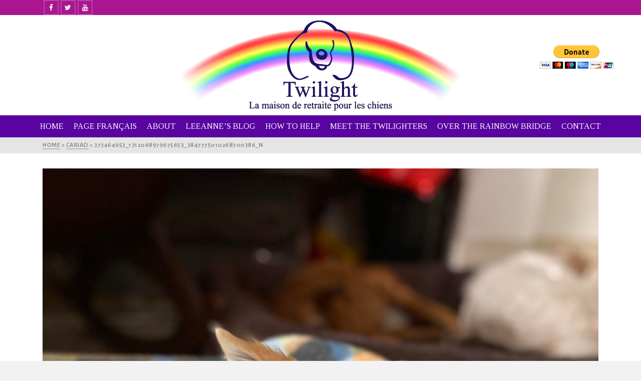

--- FILE ---
content_type: text/html; charset=UTF-8
request_url: https://twilightchiens.com/puddings/cariad/373464953_1312068979675653_3847775010268700386_n/
body_size: 12869
content:
<!DOCTYPE html>
<html class="no-js" dir="ltr" lang="en-GB" itemscope="itemscope" itemtype="http://schema.org/WebPage" >
<head>
  <meta charset="UTF-8">
  <meta name="viewport" content="width=device-width, initial-scale=1.0">
  <meta http-equiv="X-UA-Compatible" content="IE=edge">
  <script>(function(html){html.className = html.className.replace(/\bno-js\b/,'js')})(document.documentElement);</script>
<title>373464953_1312068979675653_3847775010268700386_n | Twilight</title>

		<!-- All in One SEO 4.2.2 -->
		<meta name="robots" content="max-image-preview:large" />
		<link rel="canonical" href="https://twilightchiens.com/puddings/cariad/373464953_1312068979675653_3847775010268700386_n/" />
		<meta property="og:locale" content="en_GB" />
		<meta property="og:site_name" content="Twilight | La maison de retraite pour les chiens" />
		<meta property="og:type" content="article" />
		<meta property="og:title" content="373464953_1312068979675653_3847775010268700386_n | Twilight" />
		<meta property="og:url" content="https://twilightchiens.com/puddings/cariad/373464953_1312068979675653_3847775010268700386_n/" />
		<meta property="article:published_time" content="2023-11-03T09:31:24+00:00" />
		<meta property="article:modified_time" content="2023-11-03T09:31:24+00:00" />
		<meta name="twitter:card" content="summary" />
		<meta name="twitter:title" content="373464953_1312068979675653_3847775010268700386_n | Twilight" />
		<script type="application/ld+json" class="aioseo-schema">
			{"@context":"https:\/\/schema.org","@graph":[{"@type":"WebSite","@id":"https:\/\/twilightchiens.com\/#website","url":"https:\/\/twilightchiens.com\/","name":"Twilight","description":"La maison de retraite pour les chiens","inLanguage":"en-GB","publisher":{"@id":"https:\/\/twilightchiens.com\/#organization"}},{"@type":"Organization","@id":"https:\/\/twilightchiens.com\/#organization","name":"Twilight","url":"https:\/\/twilightchiens.com\/"},{"@type":"BreadcrumbList","@id":"https:\/\/twilightchiens.com\/puddings\/cariad\/373464953_1312068979675653_3847775010268700386_n\/#breadcrumblist","itemListElement":[{"@type":"ListItem","@id":"https:\/\/twilightchiens.com\/#listItem","position":1,"item":{"@type":"WebPage","@id":"https:\/\/twilightchiens.com\/","name":"Home","description":"Twilight the retirement home for dogs situated in the Dordogne, France cares for over 30 old, sick and disabled dogs in a loving home environment.","url":"https:\/\/twilightchiens.com\/"},"nextItem":"https:\/\/twilightchiens.com\/puddings\/cariad\/373464953_1312068979675653_3847775010268700386_n\/#listItem"},{"@type":"ListItem","@id":"https:\/\/twilightchiens.com\/puddings\/cariad\/373464953_1312068979675653_3847775010268700386_n\/#listItem","position":2,"item":{"@type":"WebPage","@id":"https:\/\/twilightchiens.com\/puddings\/cariad\/373464953_1312068979675653_3847775010268700386_n\/","name":"373464953_1312068979675653_3847775010268700386_n","url":"https:\/\/twilightchiens.com\/puddings\/cariad\/373464953_1312068979675653_3847775010268700386_n\/"},"previousItem":"https:\/\/twilightchiens.com\/#listItem"}]},{"@type":"Person","@id":"https:\/\/twilightchiens.com\/author\/liz-brown\/#author","url":"https:\/\/twilightchiens.com\/author\/liz-brown\/","name":"Liz Brown","image":{"@type":"ImageObject","@id":"https:\/\/twilightchiens.com\/puddings\/cariad\/373464953_1312068979675653_3847775010268700386_n\/#authorImage","url":"https:\/\/secure.gravatar.com\/avatar\/53af678a68b4d432db952805084dadce?s=96&d=blank&r=g","width":96,"height":96,"caption":"Liz Brown"}},{"@type":"ItemPage","@id":"https:\/\/twilightchiens.com\/puddings\/cariad\/373464953_1312068979675653_3847775010268700386_n\/#itempage","url":"https:\/\/twilightchiens.com\/puddings\/cariad\/373464953_1312068979675653_3847775010268700386_n\/","name":"373464953_1312068979675653_3847775010268700386_n | Twilight","inLanguage":"en-GB","isPartOf":{"@id":"https:\/\/twilightchiens.com\/#website"},"breadcrumb":{"@id":"https:\/\/twilightchiens.com\/puddings\/cariad\/373464953_1312068979675653_3847775010268700386_n\/#breadcrumblist"},"author":"https:\/\/twilightchiens.com\/author\/liz-brown\/#author","creator":"https:\/\/twilightchiens.com\/author\/liz-brown\/#author","datePublished":"2023-11-03T09:31:24+00:00","dateModified":"2023-11-03T09:31:24+00:00"}]}
		</script>
		<!-- All in One SEO -->

<link rel='dns-prefetch' href='//static.addtoany.com' />
<link rel='dns-prefetch' href='//fonts.googleapis.com' />
<link rel="alternate" type="application/rss+xml" title="Twilight &raquo; Feed" href="https://twilightchiens.com/feed/" />
<link rel="alternate" type="application/rss+xml" title="Twilight &raquo; Comments Feed" href="https://twilightchiens.com/comments/feed/" />
		<!-- This site uses the Google Analytics by MonsterInsights plugin v8.6.0 - Using Analytics tracking - https://www.monsterinsights.com/ -->
							<script src="//www.googletagmanager.com/gtag/js?id=UA-143759465-1"  data-cfasync="false" data-wpfc-render="false" type="text/javascript" async></script>
			<script data-cfasync="false" data-wpfc-render="false" type="text/javascript">
				var mi_version = '8.6.0';
				var mi_track_user = true;
				var mi_no_track_reason = '';
				
								var disableStrs = [
															'ga-disable-UA-143759465-1',
									];

				/* Function to detect opted out users */
				function __gtagTrackerIsOptedOut() {
					for ( var index = 0; index < disableStrs.length; index++ ) {
						if ( document.cookie.indexOf( disableStrs[ index ] + '=true' ) > -1 ) {
							return true;
						}
					}

					return false;
				}

				/* Disable tracking if the opt-out cookie exists. */
				if ( __gtagTrackerIsOptedOut() ) {
					for ( var index = 0; index < disableStrs.length; index++ ) {
						window[ disableStrs[ index ] ] = true;
					}
				}

				/* Opt-out function */
				function __gtagTrackerOptout() {
					for ( var index = 0; index < disableStrs.length; index++ ) {
						document.cookie = disableStrs[ index ] + '=true; expires=Thu, 31 Dec 2099 23:59:59 UTC; path=/';
						window[ disableStrs[ index ] ] = true;
					}
				}

				if ( 'undefined' === typeof gaOptout ) {
					function gaOptout() {
						__gtagTrackerOptout();
					}
				}
								window.dataLayer = window.dataLayer || [];

				window.MonsterInsightsDualTracker = {
					helpers: {},
					trackers: {},
				};
				if ( mi_track_user ) {
					function __gtagDataLayer() {
						dataLayer.push( arguments );
					}

					function __gtagTracker( type, name, parameters ) {
						if (!parameters) {
							parameters = {};
						}

						if (parameters.send_to) {
							__gtagDataLayer.apply( null, arguments );
							return;
						}

						if ( type === 'event' ) {
							
															parameters.send_to = monsterinsights_frontend.ua;
								__gtagDataLayer( type, name, parameters );
													} else {
							__gtagDataLayer.apply( null, arguments );
						}
					}
					__gtagTracker( 'js', new Date() );
					__gtagTracker( 'set', {
						'developer_id.dZGIzZG' : true,
											} );
															__gtagTracker( 'config', 'UA-143759465-1', {"forceSSL":"true","link_attribution":"true"} );
										window.gtag = __gtagTracker;											(function () {
							/* https://developers.google.com/analytics/devguides/collection/analyticsjs/ */
							/* ga and __gaTracker compatibility shim. */
							var noopfn = function () {
								return null;
							};
							var newtracker = function () {
								return new Tracker();
							};
							var Tracker = function () {
								return null;
							};
							var p = Tracker.prototype;
							p.get = noopfn;
							p.set = noopfn;
							p.send = function (){
								var args = Array.prototype.slice.call(arguments);
								args.unshift( 'send' );
								__gaTracker.apply(null, args);
							};
							var __gaTracker = function () {
								var len = arguments.length;
								if ( len === 0 ) {
									return;
								}
								var f = arguments[len - 1];
								if ( typeof f !== 'object' || f === null || typeof f.hitCallback !== 'function' ) {
									if ( 'send' === arguments[0] ) {
										var hitConverted, hitObject = false, action;
										if ( 'event' === arguments[1] ) {
											if ( 'undefined' !== typeof arguments[3] ) {
												hitObject = {
													'eventAction': arguments[3],
													'eventCategory': arguments[2],
													'eventLabel': arguments[4],
													'value': arguments[5] ? arguments[5] : 1,
												}
											}
										}
										if ( 'pageview' === arguments[1] ) {
											if ( 'undefined' !== typeof arguments[2] ) {
												hitObject = {
													'eventAction': 'page_view',
													'page_path' : arguments[2],
												}
											}
										}
										if ( typeof arguments[2] === 'object' ) {
											hitObject = arguments[2];
										}
										if ( typeof arguments[5] === 'object' ) {
											Object.assign( hitObject, arguments[5] );
										}
										if ( 'undefined' !== typeof arguments[1].hitType ) {
											hitObject = arguments[1];
											if ( 'pageview' === hitObject.hitType ) {
												hitObject.eventAction = 'page_view';
											}
										}
										if ( hitObject ) {
											action = 'timing' === arguments[1].hitType ? 'timing_complete' : hitObject.eventAction;
											hitConverted = mapArgs( hitObject );
											__gtagTracker( 'event', action, hitConverted );
										}
									}
									return;
								}

								function mapArgs( args ) {
									var arg, hit = {};
									var gaMap = {
										'eventCategory': 'event_category',
										'eventAction': 'event_action',
										'eventLabel': 'event_label',
										'eventValue': 'event_value',
										'nonInteraction': 'non_interaction',
										'timingCategory': 'event_category',
										'timingVar': 'name',
										'timingValue': 'value',
										'timingLabel': 'event_label',
										'page' : 'page_path',
										'location' : 'page_location',
										'title' : 'page_title',
									};
									for ( arg in args ) {
																				if ( ! ( ! args.hasOwnProperty(arg) || ! gaMap.hasOwnProperty(arg) ) ) {
											hit[gaMap[arg]] = args[arg];
										} else {
											hit[arg] = args[arg];
										}
									}
									return hit;
								}

								try {
									f.hitCallback();
								} catch ( ex ) {
								}
							};
							__gaTracker.create = newtracker;
							__gaTracker.getByName = newtracker;
							__gaTracker.getAll = function () {
								return [];
							};
							__gaTracker.remove = noopfn;
							__gaTracker.loaded = true;
							window['__gaTracker'] = __gaTracker;
						})();
									} else {
										console.log( "" );
					( function () {
							function __gtagTracker() {
								return null;
							}
							window['__gtagTracker'] = __gtagTracker;
							window['gtag'] = __gtagTracker;
					} )();
									}
			</script>
				<!-- / Google Analytics by MonsterInsights -->
		<script type="text/javascript">
/* <![CDATA[ */
window._wpemojiSettings = {"baseUrl":"https:\/\/s.w.org\/images\/core\/emoji\/15.0.3\/72x72\/","ext":".png","svgUrl":"https:\/\/s.w.org\/images\/core\/emoji\/15.0.3\/svg\/","svgExt":".svg","source":{"concatemoji":"https:\/\/twilightchiens.com\/wp-includes\/js\/wp-emoji-release.min.js?ver=6.5.2"}};
/*! This file is auto-generated */
!function(i,n){var o,s,e;function c(e){try{var t={supportTests:e,timestamp:(new Date).valueOf()};sessionStorage.setItem(o,JSON.stringify(t))}catch(e){}}function p(e,t,n){e.clearRect(0,0,e.canvas.width,e.canvas.height),e.fillText(t,0,0);var t=new Uint32Array(e.getImageData(0,0,e.canvas.width,e.canvas.height).data),r=(e.clearRect(0,0,e.canvas.width,e.canvas.height),e.fillText(n,0,0),new Uint32Array(e.getImageData(0,0,e.canvas.width,e.canvas.height).data));return t.every(function(e,t){return e===r[t]})}function u(e,t,n){switch(t){case"flag":return n(e,"\ud83c\udff3\ufe0f\u200d\u26a7\ufe0f","\ud83c\udff3\ufe0f\u200b\u26a7\ufe0f")?!1:!n(e,"\ud83c\uddfa\ud83c\uddf3","\ud83c\uddfa\u200b\ud83c\uddf3")&&!n(e,"\ud83c\udff4\udb40\udc67\udb40\udc62\udb40\udc65\udb40\udc6e\udb40\udc67\udb40\udc7f","\ud83c\udff4\u200b\udb40\udc67\u200b\udb40\udc62\u200b\udb40\udc65\u200b\udb40\udc6e\u200b\udb40\udc67\u200b\udb40\udc7f");case"emoji":return!n(e,"\ud83d\udc26\u200d\u2b1b","\ud83d\udc26\u200b\u2b1b")}return!1}function f(e,t,n){var r="undefined"!=typeof WorkerGlobalScope&&self instanceof WorkerGlobalScope?new OffscreenCanvas(300,150):i.createElement("canvas"),a=r.getContext("2d",{willReadFrequently:!0}),o=(a.textBaseline="top",a.font="600 32px Arial",{});return e.forEach(function(e){o[e]=t(a,e,n)}),o}function t(e){var t=i.createElement("script");t.src=e,t.defer=!0,i.head.appendChild(t)}"undefined"!=typeof Promise&&(o="wpEmojiSettingsSupports",s=["flag","emoji"],n.supports={everything:!0,everythingExceptFlag:!0},e=new Promise(function(e){i.addEventListener("DOMContentLoaded",e,{once:!0})}),new Promise(function(t){var n=function(){try{var e=JSON.parse(sessionStorage.getItem(o));if("object"==typeof e&&"number"==typeof e.timestamp&&(new Date).valueOf()<e.timestamp+604800&&"object"==typeof e.supportTests)return e.supportTests}catch(e){}return null}();if(!n){if("undefined"!=typeof Worker&&"undefined"!=typeof OffscreenCanvas&&"undefined"!=typeof URL&&URL.createObjectURL&&"undefined"!=typeof Blob)try{var e="postMessage("+f.toString()+"("+[JSON.stringify(s),u.toString(),p.toString()].join(",")+"));",r=new Blob([e],{type:"text/javascript"}),a=new Worker(URL.createObjectURL(r),{name:"wpTestEmojiSupports"});return void(a.onmessage=function(e){c(n=e.data),a.terminate(),t(n)})}catch(e){}c(n=f(s,u,p))}t(n)}).then(function(e){for(var t in e)n.supports[t]=e[t],n.supports.everything=n.supports.everything&&n.supports[t],"flag"!==t&&(n.supports.everythingExceptFlag=n.supports.everythingExceptFlag&&n.supports[t]);n.supports.everythingExceptFlag=n.supports.everythingExceptFlag&&!n.supports.flag,n.DOMReady=!1,n.readyCallback=function(){n.DOMReady=!0}}).then(function(){return e}).then(function(){var e;n.supports.everything||(n.readyCallback(),(e=n.source||{}).concatemoji?t(e.concatemoji):e.wpemoji&&e.twemoji&&(t(e.twemoji),t(e.wpemoji)))}))}((window,document),window._wpemojiSettings);
/* ]]> */
</script>
<style id='wp-emoji-styles-inline-css' type='text/css'>

	img.wp-smiley, img.emoji {
		display: inline !important;
		border: none !important;
		box-shadow: none !important;
		height: 1em !important;
		width: 1em !important;
		margin: 0 0.07em !important;
		vertical-align: -0.1em !important;
		background: none !important;
		padding: 0 !important;
	}
</style>
<link rel='stylesheet' id='wp-block-library-css' href='https://twilightchiens.com/wp-includes/css/dist/block-library/style.min.css?ver=6.5.2' type='text/css' media='all' />
<style id='classic-theme-styles-inline-css' type='text/css'>
/*! This file is auto-generated */
.wp-block-button__link{color:#fff;background-color:#32373c;border-radius:9999px;box-shadow:none;text-decoration:none;padding:calc(.667em + 2px) calc(1.333em + 2px);font-size:1.125em}.wp-block-file__button{background:#32373c;color:#fff;text-decoration:none}
</style>
<style id='global-styles-inline-css' type='text/css'>
body{--wp--preset--color--black: #000;--wp--preset--color--cyan-bluish-gray: #abb8c3;--wp--preset--color--white: #fff;--wp--preset--color--pale-pink: #f78da7;--wp--preset--color--vivid-red: #cf2e2e;--wp--preset--color--luminous-vivid-orange: #ff6900;--wp--preset--color--luminous-vivid-amber: #fcb900;--wp--preset--color--light-green-cyan: #7bdcb5;--wp--preset--color--vivid-green-cyan: #00d084;--wp--preset--color--pale-cyan-blue: #8ed1fc;--wp--preset--color--vivid-cyan-blue: #0693e3;--wp--preset--color--vivid-purple: #9b51e0;--wp--preset--color--ascend-primary: #ad54d3;--wp--preset--color--ascend-primary-light: #c168e7;--wp--preset--color--very-light-gray: #eee;--wp--preset--color--very-dark-gray: #444;--wp--preset--gradient--vivid-cyan-blue-to-vivid-purple: linear-gradient(135deg,rgba(6,147,227,1) 0%,rgb(155,81,224) 100%);--wp--preset--gradient--light-green-cyan-to-vivid-green-cyan: linear-gradient(135deg,rgb(122,220,180) 0%,rgb(0,208,130) 100%);--wp--preset--gradient--luminous-vivid-amber-to-luminous-vivid-orange: linear-gradient(135deg,rgba(252,185,0,1) 0%,rgba(255,105,0,1) 100%);--wp--preset--gradient--luminous-vivid-orange-to-vivid-red: linear-gradient(135deg,rgba(255,105,0,1) 0%,rgb(207,46,46) 100%);--wp--preset--gradient--very-light-gray-to-cyan-bluish-gray: linear-gradient(135deg,rgb(238,238,238) 0%,rgb(169,184,195) 100%);--wp--preset--gradient--cool-to-warm-spectrum: linear-gradient(135deg,rgb(74,234,220) 0%,rgb(151,120,209) 20%,rgb(207,42,186) 40%,rgb(238,44,130) 60%,rgb(251,105,98) 80%,rgb(254,248,76) 100%);--wp--preset--gradient--blush-light-purple: linear-gradient(135deg,rgb(255,206,236) 0%,rgb(152,150,240) 100%);--wp--preset--gradient--blush-bordeaux: linear-gradient(135deg,rgb(254,205,165) 0%,rgb(254,45,45) 50%,rgb(107,0,62) 100%);--wp--preset--gradient--luminous-dusk: linear-gradient(135deg,rgb(255,203,112) 0%,rgb(199,81,192) 50%,rgb(65,88,208) 100%);--wp--preset--gradient--pale-ocean: linear-gradient(135deg,rgb(255,245,203) 0%,rgb(182,227,212) 50%,rgb(51,167,181) 100%);--wp--preset--gradient--electric-grass: linear-gradient(135deg,rgb(202,248,128) 0%,rgb(113,206,126) 100%);--wp--preset--gradient--midnight: linear-gradient(135deg,rgb(2,3,129) 0%,rgb(40,116,252) 100%);--wp--preset--font-size--small: 13px;--wp--preset--font-size--medium: 20px;--wp--preset--font-size--large: 36px;--wp--preset--font-size--x-large: 42px;--wp--preset--spacing--20: 0.44rem;--wp--preset--spacing--30: 0.67rem;--wp--preset--spacing--40: 1rem;--wp--preset--spacing--50: 1.5rem;--wp--preset--spacing--60: 2.25rem;--wp--preset--spacing--70: 3.38rem;--wp--preset--spacing--80: 5.06rem;--wp--preset--shadow--natural: 6px 6px 9px rgba(0, 0, 0, 0.2);--wp--preset--shadow--deep: 12px 12px 50px rgba(0, 0, 0, 0.4);--wp--preset--shadow--sharp: 6px 6px 0px rgba(0, 0, 0, 0.2);--wp--preset--shadow--outlined: 6px 6px 0px -3px rgba(255, 255, 255, 1), 6px 6px rgba(0, 0, 0, 1);--wp--preset--shadow--crisp: 6px 6px 0px rgba(0, 0, 0, 1);}:where(.is-layout-flex){gap: 0.5em;}:where(.is-layout-grid){gap: 0.5em;}body .is-layout-flow > .alignleft{float: left;margin-inline-start: 0;margin-inline-end: 2em;}body .is-layout-flow > .alignright{float: right;margin-inline-start: 2em;margin-inline-end: 0;}body .is-layout-flow > .aligncenter{margin-left: auto !important;margin-right: auto !important;}body .is-layout-constrained > .alignleft{float: left;margin-inline-start: 0;margin-inline-end: 2em;}body .is-layout-constrained > .alignright{float: right;margin-inline-start: 2em;margin-inline-end: 0;}body .is-layout-constrained > .aligncenter{margin-left: auto !important;margin-right: auto !important;}body .is-layout-constrained > :where(:not(.alignleft):not(.alignright):not(.alignfull)){max-width: var(--wp--style--global--content-size);margin-left: auto !important;margin-right: auto !important;}body .is-layout-constrained > .alignwide{max-width: var(--wp--style--global--wide-size);}body .is-layout-flex{display: flex;}body .is-layout-flex{flex-wrap: wrap;align-items: center;}body .is-layout-flex > *{margin: 0;}body .is-layout-grid{display: grid;}body .is-layout-grid > *{margin: 0;}:where(.wp-block-columns.is-layout-flex){gap: 2em;}:where(.wp-block-columns.is-layout-grid){gap: 2em;}:where(.wp-block-post-template.is-layout-flex){gap: 1.25em;}:where(.wp-block-post-template.is-layout-grid){gap: 1.25em;}.has-black-color{color: var(--wp--preset--color--black) !important;}.has-cyan-bluish-gray-color{color: var(--wp--preset--color--cyan-bluish-gray) !important;}.has-white-color{color: var(--wp--preset--color--white) !important;}.has-pale-pink-color{color: var(--wp--preset--color--pale-pink) !important;}.has-vivid-red-color{color: var(--wp--preset--color--vivid-red) !important;}.has-luminous-vivid-orange-color{color: var(--wp--preset--color--luminous-vivid-orange) !important;}.has-luminous-vivid-amber-color{color: var(--wp--preset--color--luminous-vivid-amber) !important;}.has-light-green-cyan-color{color: var(--wp--preset--color--light-green-cyan) !important;}.has-vivid-green-cyan-color{color: var(--wp--preset--color--vivid-green-cyan) !important;}.has-pale-cyan-blue-color{color: var(--wp--preset--color--pale-cyan-blue) !important;}.has-vivid-cyan-blue-color{color: var(--wp--preset--color--vivid-cyan-blue) !important;}.has-vivid-purple-color{color: var(--wp--preset--color--vivid-purple) !important;}.has-black-background-color{background-color: var(--wp--preset--color--black) !important;}.has-cyan-bluish-gray-background-color{background-color: var(--wp--preset--color--cyan-bluish-gray) !important;}.has-white-background-color{background-color: var(--wp--preset--color--white) !important;}.has-pale-pink-background-color{background-color: var(--wp--preset--color--pale-pink) !important;}.has-vivid-red-background-color{background-color: var(--wp--preset--color--vivid-red) !important;}.has-luminous-vivid-orange-background-color{background-color: var(--wp--preset--color--luminous-vivid-orange) !important;}.has-luminous-vivid-amber-background-color{background-color: var(--wp--preset--color--luminous-vivid-amber) !important;}.has-light-green-cyan-background-color{background-color: var(--wp--preset--color--light-green-cyan) !important;}.has-vivid-green-cyan-background-color{background-color: var(--wp--preset--color--vivid-green-cyan) !important;}.has-pale-cyan-blue-background-color{background-color: var(--wp--preset--color--pale-cyan-blue) !important;}.has-vivid-cyan-blue-background-color{background-color: var(--wp--preset--color--vivid-cyan-blue) !important;}.has-vivid-purple-background-color{background-color: var(--wp--preset--color--vivid-purple) !important;}.has-black-border-color{border-color: var(--wp--preset--color--black) !important;}.has-cyan-bluish-gray-border-color{border-color: var(--wp--preset--color--cyan-bluish-gray) !important;}.has-white-border-color{border-color: var(--wp--preset--color--white) !important;}.has-pale-pink-border-color{border-color: var(--wp--preset--color--pale-pink) !important;}.has-vivid-red-border-color{border-color: var(--wp--preset--color--vivid-red) !important;}.has-luminous-vivid-orange-border-color{border-color: var(--wp--preset--color--luminous-vivid-orange) !important;}.has-luminous-vivid-amber-border-color{border-color: var(--wp--preset--color--luminous-vivid-amber) !important;}.has-light-green-cyan-border-color{border-color: var(--wp--preset--color--light-green-cyan) !important;}.has-vivid-green-cyan-border-color{border-color: var(--wp--preset--color--vivid-green-cyan) !important;}.has-pale-cyan-blue-border-color{border-color: var(--wp--preset--color--pale-cyan-blue) !important;}.has-vivid-cyan-blue-border-color{border-color: var(--wp--preset--color--vivid-cyan-blue) !important;}.has-vivid-purple-border-color{border-color: var(--wp--preset--color--vivid-purple) !important;}.has-vivid-cyan-blue-to-vivid-purple-gradient-background{background: var(--wp--preset--gradient--vivid-cyan-blue-to-vivid-purple) !important;}.has-light-green-cyan-to-vivid-green-cyan-gradient-background{background: var(--wp--preset--gradient--light-green-cyan-to-vivid-green-cyan) !important;}.has-luminous-vivid-amber-to-luminous-vivid-orange-gradient-background{background: var(--wp--preset--gradient--luminous-vivid-amber-to-luminous-vivid-orange) !important;}.has-luminous-vivid-orange-to-vivid-red-gradient-background{background: var(--wp--preset--gradient--luminous-vivid-orange-to-vivid-red) !important;}.has-very-light-gray-to-cyan-bluish-gray-gradient-background{background: var(--wp--preset--gradient--very-light-gray-to-cyan-bluish-gray) !important;}.has-cool-to-warm-spectrum-gradient-background{background: var(--wp--preset--gradient--cool-to-warm-spectrum) !important;}.has-blush-light-purple-gradient-background{background: var(--wp--preset--gradient--blush-light-purple) !important;}.has-blush-bordeaux-gradient-background{background: var(--wp--preset--gradient--blush-bordeaux) !important;}.has-luminous-dusk-gradient-background{background: var(--wp--preset--gradient--luminous-dusk) !important;}.has-pale-ocean-gradient-background{background: var(--wp--preset--gradient--pale-ocean) !important;}.has-electric-grass-gradient-background{background: var(--wp--preset--gradient--electric-grass) !important;}.has-midnight-gradient-background{background: var(--wp--preset--gradient--midnight) !important;}.has-small-font-size{font-size: var(--wp--preset--font-size--small) !important;}.has-medium-font-size{font-size: var(--wp--preset--font-size--medium) !important;}.has-large-font-size{font-size: var(--wp--preset--font-size--large) !important;}.has-x-large-font-size{font-size: var(--wp--preset--font-size--x-large) !important;}
.wp-block-navigation a:where(:not(.wp-element-button)){color: inherit;}
:where(.wp-block-post-template.is-layout-flex){gap: 1.25em;}:where(.wp-block-post-template.is-layout-grid){gap: 1.25em;}
:where(.wp-block-columns.is-layout-flex){gap: 2em;}:where(.wp-block-columns.is-layout-grid){gap: 2em;}
.wp-block-pullquote{font-size: 1.5em;line-height: 1.6;}
</style>
<link rel='stylesheet' id='contact-form-7-css' href='https://twilightchiens.com/wp-content/plugins/contact-form-7/includes/css/styles.css?ver=5.6' type='text/css' media='all' />
<!--[if lt IE]>
<link rel='stylesheet' id='ascend_ie_fallback-css' href='https://twilightchiens.com/wp-content/themes/ascend_premium/assets/css/ie_fallback.css?ver=1.8.2' type='text/css' media='all' />
<![endif]-->
<link rel='stylesheet' id='addtoany-css' href='https://twilightchiens.com/wp-content/plugins/add-to-any/addtoany.min.css?ver=1.16' type='text/css' media='all' />
<link rel='stylesheet' id='kadence_slider_css-css' href='https://twilightchiens.com/wp-content/plugins/kadence-slider/css/ksp.css?ver=2.3.4' type='text/css' media='all' />
<link rel='stylesheet' id='ascend_main-css' href='https://twilightchiens.com/wp-content/themes/ascend_premium/assets/css/ascend.css?ver=1.8.2' type='text/css' media='all' />
<link rel='stylesheet' id='ascend_icons-css' href='https://twilightchiens.com/wp-content/themes/ascend_premium/assets/css/ascend_icons.css?ver=1.8.2' type='text/css' media='all' />
<link rel='stylesheet' id='kadence_child-css' href='https://twilightchiens.com/wp-content/themes/ascend_premium_child/style.css?ver=1.0.0' type='text/css' media='all' />
<link rel='stylesheet' id='redux-google-fonts-ascend-css' href='https://fonts.googleapis.com/css?family=Source+Sans+Pro%3A400%7CTinos%3A400%7CAlegreya+Sans%3A100%2C300%2C400%2C500%2C700%2C800%2C900%2C100italic%2C300italic%2C400italic%2C500italic%2C700italic%2C800italic%2C900italic&#038;subset=latin&#038;ver=1672921711' type='text/css' media='all' />
<link rel='stylesheet' id='redux-google-fonts-kadence_slider-css' href='https://fonts.googleapis.com/css?family=Raleway%3A800%2C600%2C400%2C300%2C200&#038;ver=1537104945' type='text/css' media='all' />
<script type="text/javascript" src="https://twilightchiens.com/wp-content/plugins/google-analytics-for-wordpress/assets/js/frontend-gtag.min.js?ver=8.6.0" id="monsterinsights-frontend-script-js"></script>
<script data-cfasync="false" data-wpfc-render="false" type="text/javascript" id='monsterinsights-frontend-script-js-extra'>/* <![CDATA[ */
var monsterinsights_frontend = {"js_events_tracking":"true","download_extensions":"doc,pdf,ppt,zip,xls,docx,pptx,xlsx","inbound_paths":"[{\"path\":\"\\\/go\\\/\",\"label\":\"affiliate\"},{\"path\":\"\\\/recommend\\\/\",\"label\":\"affiliate\"}]","home_url":"https:\/\/twilightchiens.com","hash_tracking":"false","ua":"UA-143759465-1","v4_id":""};/* ]]> */
</script>
<script type="text/javascript" id="addtoany-core-js-before">
/* <![CDATA[ */
window.a2a_config=window.a2a_config||{};a2a_config.callbacks=[];a2a_config.overlays=[];a2a_config.templates={};a2a_localize = {
	Share: "Share",
	Save: "Save",
	Subscribe: "Subscribe",
	Email: "Email",
	Bookmark: "Bookmark",
	ShowAll: "Show All",
	ShowLess: "Show less",
	FindServices: "Find service(s)",
	FindAnyServiceToAddTo: "Instantly find any service to add to",
	PoweredBy: "Powered by",
	ShareViaEmail: "Share via email",
	SubscribeViaEmail: "Subscribe via email",
	BookmarkInYourBrowser: "Bookmark in your browser",
	BookmarkInstructions: "Press Ctrl+D or \u2318+D to bookmark this page",
	AddToYourFavorites: "Add to your favourites",
	SendFromWebOrProgram: "Send from any email address or email program",
	EmailProgram: "Email program",
	More: "More&#8230;",
	ThanksForSharing: "Thanks for sharing!",
	ThanksForFollowing: "Thanks for following!"
};
/* ]]> */
</script>
<script type="text/javascript" async src="https://static.addtoany.com/menu/page.js" id="addtoany-core-js"></script>
<script type="text/javascript" src="https://twilightchiens.com/wp-includes/js/jquery/jquery.min.js?ver=3.7.1" id="jquery-core-js"></script>
<script type="text/javascript" src="https://twilightchiens.com/wp-includes/js/jquery/jquery-migrate.min.js?ver=3.4.1" id="jquery-migrate-js"></script>
<script type="text/javascript" async src="https://twilightchiens.com/wp-content/plugins/add-to-any/addtoany.min.js?ver=1.1" id="addtoany-jquery-js"></script>
<!--[if lt IE 9]>
<script type="text/javascript" src="https://twilightchiens.com/wp-content/themes/ascend_premium/assets/js/vendor/html5shiv.min.js?ver=6.5.2" id="ascend-html5shiv-js"></script>
<![endif]-->
<!--[if lt IE 9]>
<script type="text/javascript" src="https://twilightchiens.com/wp-content/themes/ascend_premium/assets/js/vendor/respond.min.js?ver=6.5.2" id="ascend-respond-js"></script>
<![endif]-->
<script type="text/javascript" src="https://twilightchiens.com/wp-content/themes/ascend_premium/assets/js/vendor/custom-modernizer-min.js?ver=1.8.2" id="modernizrc-js"></script>
<link rel="https://api.w.org/" href="https://twilightchiens.com/wp-json/" /><link rel="alternate" type="application/json" href="https://twilightchiens.com/wp-json/wp/v2/media/5372" /><link rel="EditURI" type="application/rsd+xml" title="RSD" href="https://twilightchiens.com/xmlrpc.php?rsd" />
<meta name="generator" content="WordPress 6.5.2" />
<link rel='shortlink' href='https://twilightchiens.com/?p=5372' />
<link rel="alternate" type="application/json+oembed" href="https://twilightchiens.com/wp-json/oembed/1.0/embed?url=https%3A%2F%2Ftwilightchiens.com%2Fpuddings%2Fcariad%2F373464953_1312068979675653_3847775010268700386_n%2F" />
<link rel="alternate" type="text/xml+oembed" href="https://twilightchiens.com/wp-json/oembed/1.0/embed?url=https%3A%2F%2Ftwilightchiens.com%2Fpuddings%2Fcariad%2F373464953_1312068979675653_3847775010268700386_n%2F&#038;format=xml" />
<script type="text/javascript">var light_error = "The image could not be loaded.", light_of = "%curr% of %total%";</script><link rel="stylesheet" href="https://use.typekit.net/pjt8naw.css"><style type="text/css" id="kt-custom-css">a, .primary-color, .postlist article .entry-content a.more-link:hover,.widget_price_filter .price_slider_amount .button, .product .product_meta a:hover, .star-rating, .above-footer-widgets a:not(.button):hover, .sidebar a:not(.button):hover, .elementor-widget-sidebar a:not(.button):hover, .footerclass a:hover, .posttags a:hover, .tagcloud a:hover, .kt_bc_nomargin #kadbreadcrumbs a:hover, #kadbreadcrumbs a:hover, .wp-pagenavi a:hover, .woocommerce-pagination ul.page-numbers li a:hover, .woocommerce-pagination ul.page-numbers li span:hover, .has-ascend-primary-color {color:#ad54d3;} .comment-content a:not(.button):hover, .entry-content p a:not(.button):not(.select2-choice):not([data-rel="lightbox"]):hover, .kt_product_toggle_outer .toggle_grid:hover, .kt_product_toggle_outer .toggle_list:hover, .kt_product_toggle_outer .toggle_grid.toggle_active, .kt_product_toggle_outer .toggle_list.toggle_active, .product .product_meta a, .product .woocommerce-tabs .wc-tabs > li.active > a, .product .woocommerce-tabs .wc-tabs > li.active > a:hover, .product .woocommerce-tabs .wc-tabs > li.active > a:focus, #payment ul.wc_payment_methods li.wc_payment_method input[type=radio]:first-child:checked+label, .kt-woo-account-nav .woocommerce-MyAccount-navigation ul li.is-active a, a.added_to_cart, .widget_pages ul li.kt-drop-toggle > .kt-toggle-sub, .widget_categories ul li.kt-drop-toggle > .kt-toggle-sub, .widget_product_categories ul li.kt-drop-toggle > .kt-toggle-sub, .widget_recent_entries ul li a:hover ~ .kt-toggle-sub, .widget_recent_comments ul li a:hover ~ .kt-toggle-sub, .widget_archive ul li a:hover ~ .kt-toggle-sub, .widget_pages ul li a:hover ~ .kt-toggle-sub, .widget_categories ul li a:hover ~ .kt-toggle-sub, .widget_meta ul li a:hover ~ .kt-toggle-sub, .widget_product_categories ul li a:hover ~ .kt-toggle-sub,.kt-tabs.kt-tabs-style2 > li > a:hover, .kt-tabs > li.active > a, .kt-tabs > li.active > a:hover, .kt-tabs > li.active > a:focus, .kt_bc_nomargin #kadbreadcrumbs a:hover, #kadbreadcrumbs a:hover, .footerclass .menu li a:hover, .widget_recent_entries ul li a:hover, .posttags a:hover, .tagcloud a:hover,.widget_recent_comments ul li a:hover, .widget_archive ul li a:hover, .widget_pages ul li a:hover, .widget_categories ul li a:hover, .widget_meta ul li a:hover, .widget_product_categories ul li a:hover, .box-icon-item .icon-container .icon-left-highlight,.box-icon-item .icon-container .icon-right-highlight, .widget_pages ul li.current-cat > a, .widget_categories ul li.current-cat > a, .widget_product_categories ul li.current-cat > a, #payment ul.wc_payment_methods li.wc_payment_method input[type=radio]:first-child:checked + label:before, .wp-pagenavi .current, .wp-pagenavi a:hover, .kt-mobile-header-toggle .header-underscore-icon [class*=kt-icon-], .woocommerce-pagination ul.page-numbers li a.current, .woocommerce-pagination ul.page-numbers li span.current, .woocommerce-pagination ul.page-numbers li a:hover, .woocommerce-pagination ul.page-numbers li span:hover, .widget_layered_nav ul li.chosen a, .widget_layered_nav_filters ul li a, .widget_rating_filter ul li.chosen a, .variations .kad_radio_variations label.selectedValue, .variations .kad_radio_variations label:hover{border-color:#ad54d3;} .kt-header-extras span.kt-cart-total, .btn, .button, .submit, button, input[type="submit"], .portfolio-loop-image-container .portfolio-hover-item .portfolio-overlay-color, .kt_product_toggle_outer .toggle_grid.toggle_active, .kt_product_toggle_outer .toggle_list.toggle_active, .product .woocommerce-tabs .wc-tabs > li.active > a, .product .woocommerce-tabs .wc-tabs > li.active > a:hover, .product .woocommerce-tabs .wc-tabs > li.active > a:focus, .product .woocommerce-tabs .wc-tabs:before, .woocommerce-info, .woocommerce-message, .woocommerce-noreviews, p.no-comments, .widget_pages ul li ul li.current-cat > a:before, .widget_categories ul li ul li.current-cat > a:before, .widget_product_categories ul li ul li.current-cat > a:before, .widget_pages ul li ul li a:hover:before, .widget_categories ul li ul li a:hover:before, .widget_product_categories ul li ul li a:hover:before, .kadence_recent_posts a.posts_widget_readmore:hover:before, .kt-accordion > .panel h5:after, .kt-tabs:before, .image_menu_overlay, .kadence_social_widget a:hover, .kt-tabs > li.active > a, .kt-tabs > li.active > a:hover, .kt-tabs > li.active > a:focus, .widget_pages ul li.current-cat > .count, .widget_categories ul li.current-cat > .count, .widget_product_categories ul li.current-cat > .count, .widget_recent_entries ul li a:hover ~ .count, .widget_recent_comments ul li a:hover ~ .count, .widget_archive ul li a:hover ~ .count, .widget_pages ul li a:hover ~ .count, .widget_categories ul li a:hover ~ .count, .widget_meta ul li a:hover ~ .count, .widget_product_categories ul li a:hover ~ .count, #payment ul.wc_payment_methods li.wc_payment_method input[type=radio]:first-child:checked + label:before, .select2-results .select2-highlighted, .wp-pagenavi .current, .kt-header-extras span.kt-cart-total, .kt-mobile-header-toggle span.kt-cart-total, .woocommerce-pagination ul.page-numbers li a.current, .woocommerce-pagination ul.page-numbers li span.current,.widget_price_filter .ui-slider .ui-slider-handle, .widget_layered_nav ul li.chosen span.count, .widget_layered_nav_filters ul li span.count, .variations .kad_radio_variations label.selectedValue, .box-icon-item .menu-icon-read-more .read-more-highlight, .select2-container--default .select2-results__option--highlighted[aria-selected], p.demo_store, .has-ascend-primary-background-color {background:#ad54d3;}@media (max-width: 767px){.filter-set li a.selected {background:#ad54d3;}} .has-ascend-primary-light-color {color:#c168e7} .has-ascend-primary-light-background-color{ background-color: #c168e7}.kad-header-height {height:200px;}.kt-header-position-above .header-sidewidth {width:0%;} .kt-header-position-above .header-logo-width {width:100%;}.kad-topbar-height {min-height:26px;}.kad-mobile-header-height {height:114px;}.headerclass, .mobile-headerclass, .kad-fixed-vertical-background-area{background: rgba(255, 255, 255, 1);}.titleclass .entry-title{font-size:32px;}@media (max-width: 768px) {.titleclass .entry-title{font-size:22px;}}.titleclass .subtitle{font-size:40px;}@media (max-width: 768px) {.titleclass .subtitle{font-size:20px;}}.titleclass .page-header  {height:120px;}@media (max-width: 768px) {.titleclass .page-header {height:60px;}}.product_item .product_archive_title {min-height:20px;}.second-navclass .sf-menu>li:after {background:#fff;}.kt-header-extras .kadence_social_widget a, .mobile-header-container .kt-mobile-header-toggle button {color:#ffffff;} button.mobile-navigation-toggle .kt-mnt span {background:#ffffff;} .kt-header-extras .kadence_social_widget a:hover{color:#fff;}.pop-modal-body .kt-woo-account-nav .kad-customer-name h5, .pop-modal-body .kt-woo-account-nav a, .pop-modal-body ul.product_list_widget li a:not(.remove), .pop-modal-body ul.product_list_widget {color:#dd3333;} .kt-mobile-menu form.search-form input[type="search"]::-webkit-input-placeholder {color:#dd3333;}.kt-mobile-menu form.search-form input[type="search"]:-ms-input-placeholder {color:#dd3333;}.kt-mobile-menu form.search-form input[type="search"]::-moz-placeholder {color:#dd3333;}.page-header {text-align:left;}.kt-header-extras #kad-head-cart-popup ul a:not(.remove), .kt-header-extras #kad-head-cart-popup ul .quantity, .kt-header-extras #kad-head-cart-popup ul li.empty, .kad-header-menu-inner .kt-header-extras .kt-woo-account-nav h5, .kad-relative-vertical-content .kt-header-extras .kt-woo-account-nav h5 {color:#444;}.mobile-top-icon-bar {min-height:28px;} .mobile-top-icon-bar a.top-icon-bar-link{line-height:28px;}.mobile-top-icon-bar a.top-icon-bar-link{font-size:18px;}.container-fullwidth .entry-content .aligncenter[class^=wp-block] { max-width:1140}.sidebar .widget-title {
    font-size: 24px;
    font-weight: 700;
    line-height: 30px;
}

.above-footer-widgets .widget-title:before, .footer-widget-title:before, .kt-title:before, .sidebar .widget-title:before {
    content: '';
    height: 2px;
    width: 100%;
    z-index: 1;
    background: rgba(0,0,0,.1);
    position: absolute;
    top: -20%;
    margin-top: -1px;
    left: 0;
}

.kad-header-menu-inner.container {
width: 100%;
max-width: 100%;
padding: 0;
}

.kt-header-layout-below-lg .nav-main>ul.sf-menu {
background: #5903a0;
}  


.kad-header-height {
max-width: 1170px;
margin: auto;
}

button.mobile-navigation-toggle .kt-mnt span {
    background: black;
}</style><link rel="icon" href="https://twilightchiens.com/wp-content/uploads/2018/09/cropped-twilight-logo600-32x32.jpg" sizes="32x32" />
<link rel="icon" href="https://twilightchiens.com/wp-content/uploads/2018/09/cropped-twilight-logo600-192x192.jpg" sizes="192x192" />
<link rel="apple-touch-icon" href="https://twilightchiens.com/wp-content/uploads/2018/09/cropped-twilight-logo600-180x180.jpg" />
<meta name="msapplication-TileImage" content="https://twilightchiens.com/wp-content/uploads/2018/09/cropped-twilight-logo600-270x270.jpg" />
<style type="text/css" title="dynamic-css" class="options-output">.mobile-top-icon-bar a.top-icon-bar-link{color:#000000;}.topbarclass{font-size:12px;}.titleclass{background-color:#cfdaf7;}.titleclass .top-contain-title{color:#0f2360;}.titleclass .subtitle, .titleclass .page-header-inner #kadbreadcrumbs, .titleclass .page-header-inner #kadbreadcrumbs a{color:#ffffff;}.product_item .product_archive_title{font-family:"Source Sans Pro";text-transform:none;line-height:20px;letter-spacing:1.2;font-weight:normal;font-style:600;color:#444444;font-size:15px;}.topbarclass, .topbarclass .sf-menu ul {background-color:#aa168f;}.footerclass, .footerclass .footer-widget-title span, body.body-style-bubbled .footerclass .footer-widget-title span{background-color:#aa168f;}.footerbase{background-color:#5903a0;}h1, .h1class{font-family:Tinos;line-height:40px;letter-spacing:1.2px;font-weight:normal;font-style:normal;color:#0f2360;font-size:40px;}h2, .h2class{font-family:Tinos;line-height:40px;letter-spacing:1.2px;font-weight:400;font-style:normal;color:#0f2360;font-size:32px;}h3{font-family:Tinos;line-height:36px;letter-spacing:1.2px;font-weight:400;font-style:normal;color:#0f2360;font-size:28px;}h4{font-family:Tinos;line-height:40px;letter-spacing:1.2px;font-weight:400;font-style:normal;color:#0f2360;font-size:28px;}h5{font-family:Tinos;line-height:24px;letter-spacing:1.2px;font-weight:normal;font-style:normal;color:#0f2360;font-size:18px;}.titleclass .subtitle{font-family:Tinos;letter-spacing:1.2px;font-weight:400;font-style:normal;}body{font-family:"Alegreya Sans";line-height:26px;letter-spacing:.5px;font-weight:500;font-style:normal;color:#000000;font-size:20px;}.nav-main ul.sf-menu > li > a, .kad-header-menu-inner .kt-header-extras ul.sf-menu > li > a, .kad-header-menu-inner .kt-header-extras .kt-extras-label [class*="kt-icon-"], .kt-header-extras .sf-vertical > li > a{font-family:Tinos;line-height:24px;letter-spacing:0px;font-weight:400;font-style:normal;color:#ffffff;font-size:16px;}.nav-main ul.sf-menu > li > a:hover, .nav-main ul.sf-menu > li.sfHover > a, .kt-header-extras .sf-vertical > li > a:hover{color:#de6df2;}button.mobile-navigation-toggle:hover .kt-mnt span{background:#de6df2;}.nav-main ul.sf-menu > li.current-menu-item > a{color:#eeee22;}.second-navclass .sf-menu > li > a{font-family:"Source Sans Pro";line-height:24px;letter-spacing:.2px;font-weight:400;font-style:normal;color:#fff;font-size:18px;}.nav-main ul.sf-menu ul a, .second-navclass ul.sf-menu ul a, .kad-header-menu-inner .kt-header-extras .kt-woo-account-nav a, .kad-relative-vertical-content .kt-header-extras .kt-woo-account-nav a, .kt-header-extras p.woocommerce-mini-cart__empty-message{line-height:24px;letter-spacing:.2px;color:#444;font-size:16px;}.nav-main ul.sf-menu ul a:hover, .nav-main ul.sf-menu > li:not(.kt-lgmenu) ul li.sfHover > a, .nav-main ul.sf-menu ul li.current-menu-item > a, .second-navclass ul.sf-menu ul a:hover, .second-navclass ul.sf-menu li:not(.kt-lgmenu) ul li.sfHover > a, .second-navclass ul.sf-menu ul li.current-menu-item > a, .kad-header-menu-inner .kt-header-extras .kt-woo-account-nav a:hover, body.woocommerce-account .kad-header-menu-inner .kt-header-extras .kt-woo-account-nav li.is-active a, .kad-relative-vertical-content  .kt-header-extras .kt-woo-account-nav a:hover, body.woocommerce-account .kad-relative-vertical-content  .kt-header-extras .kt-woo-account-nav li.is-active a{color:#000000;}.mfp-slide #kt-mobile-menu, .mfp-slide #kt-mobile-cart, .mfp-slide #kt-mobile-account{background-color:#ffffff;}.kad-mobile-nav li a, .kad-mobile-nav li,.kt-mobile-menu form.search-form input[type="search"].search-field, .kt-mobile-menu form.search-form .search-submit,.mfp-slide #kt-mobile-account, .mfp-slide #kt-mobile-cart{font-family:"Source Sans Pro";line-height:20px;letter-spacing:.2px;font-weight:400;font-style:normal;color:#dd3333;font-size:16px;}</style></head>
	<body data-rsssl=1 class="attachment attachment-template-default single single-attachment postid-5372 attachmentid-5372 attachment-jpeg kad-header-position-above kt-showsub-indicator kt-use-select2 kt-topbar-enabled  body-style-normal none-trans-header not_ie">
		<div id="wrapper" class="container">
	<header id="kad-header-menu" class="headerclass-outer kt-header-position-above kt-header-layout-below-lg clearfix" data-sticky="header_top" data-shrink="1" data-start-height="200" data-shrink-height="100">
	<div class="outside-top-headerclass">
	<div class="kad-header-topbar-primary-outer">
 	<div id="topbar" class="topbarclass">
    <div class="container kad-topbar-height topbar-flex">
    	<div class="kt-topbar-left">
	    		<div class="kad-topbar-flex-item kad-topbar-widget-area kad-topbar-item-left">
	<div id="widget_kadence_social-2" class="widget-1 widget-first kt-below-lg-widget-area widget_kadence_social"><div class="widget-inner"><div class="kadence_social_widget  clearfix"><a href="https://facebook.com/Twilightdogshome" class="facebook_link" target="_blank" data-toggle="tooltip" data-placement="top" data-original-title="Facebook"><i class="kt-icon-facebook"></i></a><a href="https://www.twitter.com/twilightchiens" class="twitter_link" target="_blank" data-toggle="tooltip" data-placement="top" data-original-title="Twitter"><i class="kt-icon-twitter"></i></a><a href="https://www.youtube.com/watch?v=B57okBTsJ1I" class="youtube_link" target="_blank" data-toggle="tooltip" data-placement="top" data-original-title="YouTube"><i class="kt-icon-youtube"></i></a></div></div></div>	</div>
		    </div>
	    <div class="kt-topbar-right">
		    	    </div>
    </div> <!-- Close Container -->
</div>	<div class="outside-headerclass">
		<div class="kad-header-menu-outer headerclass">
		    <div class="kad-header-menu-inner container">
		    				        <div class="kad-header-flex kad-header-height">
			        	<div class="kad-left-header kt-header-flex-item header-sidewidth">
			        			<div class="kt-header-extras clearfix">
		<ul class="sf-menu sf-menu-normal ">
			    </ul>
	</div>
    			           	</div> <!-- Close left header-->
			            <div class="kad-center-header kt-header-flex-item header-logo-width">
			            	<div id="logo" class="logocase kad-header-height"><a class="brand logofont" href="https://twilightchiens.com/"><img src="https://twilightchiens.com/wp-content/uploads/2018/09/header3.png" width="600" height="200" srcset="https://twilightchiens.com/wp-content/uploads/2018/09/header3.png 600w, https://twilightchiens.com/wp-content/uploads/2018/09/header3-300x100.png 300w, https://twilightchiens.com/wp-content/uploads/2018/09/header3-200x66.png 200w, https://twilightchiens.com/wp-content/uploads/2018/09/header3-100x33.png 100w" sizes="(max-width: 600px) 100vw, 600px" class="ascend-logo" style="max-height:200px" alt="Twilight"></a></div>			            </div>  <!-- Close center header-->
			            <div class="kad-right-header kt-header-flex-item header-sidewidth">
			            		<div class="kt-header-extras clearfix">
		<ul class="sf-menu sf-menu-normal ">
		 
							<li class="menu-widget-area-kt">
								<div id="custom_html-2" class="widget_text widget-1 widget-first kt-above-lg-widget-area widget_custom_html"><div class="widget_text widget-inner"><div class="textwidget custom-html-widget"><form target="_blank" action="https://www.paypal.com/cgi-bin/webscr" method="post">
		<input type="hidden" name="business" value="twilightchiens@gmail.com"/>
		<input type="hidden" name="cmd" value="_donations"/>
		<input type="hidden" name="item_name" value="Twilight Chiens"/>
		
		<input type="hidden" name="currency_code" value="EUR"/>
		
		

		

		
			<input type="image" name="submit" border="0" src="https://www.paypal.com/en_US/i/btn/btn_donateCC_LG.gif" alt="PayPal - The safer, easier way to pay online"/>
			<img alt="" border="0" width="1" height="1" src="https://www.paypal.com/en_US/i/scr/pixel.gif"/>
		

	</form></div></div></div>							</li> 
		        				    </ul>
	</div>
    					    </div>  <!-- Close right header-->
					</div>
					<div class="menu_below_container">
					    <div class="kad-below-header kt-header-flex-item">
			            		        <nav class="nav-main clearfix">
	            <ul id="menu-main" class="sf-menu sf-menu-normal"><li class="menu-item menu-item-type-post_type menu-item-object-page menu-item-home menu-item-31"><a href="https://twilightchiens.com/">Home</a></li>
<li class="menu-item menu-item-type-post_type menu-item-object-page menu-item-34"><a href="https://twilightchiens.com/page-francais/">Page Français</a></li>
<li class="menu-item menu-item-type-post_type menu-item-object-page menu-item-36"><a href="https://twilightchiens.com/about/">About</a></li>
<li class="menu-item menu-item-type-post_type menu-item-object-page current_page_parent menu-item-35"><a href="https://twilightchiens.com/news/">Leeanne&#8217;s Blog</a></li>
<li class="menu-item menu-item-type-post_type menu-item-object-page menu-item-33"><a href="https://twilightchiens.com/how-to-help/">How to Help</a></li>
<li class="menu-item menu-item-type-post_type menu-item-object-page menu-item-32"><a href="https://twilightchiens.com/meet-the-twilighters/">Meet the Twilighters</a></li>
<li class="menu-item menu-item-type-post_type menu-item-object-page menu-item-29"><a href="https://twilightchiens.com/meet-the-twilighters/over-the-rainbow-bridge/">Over the Rainbow Bridge</a></li>
<li class="menu-item menu-item-type-post_type menu-item-object-page menu-item-30"><a href="https://twilightchiens.com/contact/">Contact</a></li>
</ul>	        </nav>
        					    </div>  <!-- Close right header-->
			        </div>  <!-- Close container--> 
		        	   		</div> <!-- close header innner -->
		</div>
		</div>
	</div>
	</div>
    </header><div id="kad-mobile-banner" class="banner mobile-headerclass" data-mobile-header-sticky="1">
	<div class="mobile-top-icon-bar"><div class="top-icon-bar-item icon-bar-itemcount1"><a href="" target="_self" class="top-icon-bar-link"><i class=""></i></a></div><div class="top-icon-bar-item"><div id="custom_html-3" class="widget_text widget-1 widget-first kt-mobile-topbar-widget-area widget_custom_html"><div class="widget_text widget-inner"><div class="textwidget custom-html-widget"><form target="_blank" action="https://www.paypal.com/cgi-bin/webscr" method="post">
		<input type="hidden" name="business" value="twilightchiens@gmail.com"/>
		<input type="hidden" name="cmd" value="_donations"/>
		<input type="hidden" name="item_name" value="Twilight Chiens"/>
		
		<input type="hidden" name="currency_code" value="EUR"/>
		
		

		

		
			<input type="image" name="submit" border="0" src="https://www.paypal.com/en_US/i/btn/btn_donateCC_LG.gif" alt="PayPal - The safer, easier way to pay online"/>
			<img alt="" border="0" width="1" height="1" src="https://www.paypal.com/en_US/i/scr/pixel.gif"/>
		

	</form></div></div></div></div></div>  <div class="container mobile-header-container kad-mobile-header-height">
        <div id="mobile-logo" class="logocase kad-mobile-header-height kad-mobile-logo-center"><a class="brand logofont" href="https://twilightchiens.com/"><img src="https://twilightchiens.com/wp-content/uploads/2018/09/header3-300x100.png" width="300" height="100" srcset="https://twilightchiens.com/wp-content/uploads/2018/09/header3-300x100.png 300w, https://twilightchiens.com/wp-content/uploads/2018/09/header3.png 600w, https://twilightchiens.com/wp-content/uploads/2018/09/header3-200x66.png 200w, https://twilightchiens.com/wp-content/uploads/2018/09/header3-100x33.png 100w" sizes="(max-width: 300px) 100vw, 300px" class="ascend-mobile-logo" alt="Twilight" ></a></div><div id="mobile-logo-placeholder" class="kad-mobile-header-height"></div>        	<div class="kad-mobile-menu-flex-item kad-mobile-header-height kt-mobile-header-toggle kad-mobile-menu-right">
             	<button class="mobile-navigation-toggle kt-sldr-pop-modal" rel="nofollow" data-mfp-src="#kt-mobile-menu" data-pop-sldr-direction="right" data-pop-sldr-class="sldr-menu-animi">
             	<span class="kt-mnt">
                	<span></span>
					<span></span>
					<span></span>
				</span>
              	</button>
            </div>
   	    </div> <!-- Close Container -->
</div>			  <!--[if lt IE 8]>
			    <div class="alert alert-warning">
			      You are using an <strong>outdated</strong> browser. Please <a href="http://browsehappy.com/">upgrade your browser</a> to improve your experience.			    </div>
			  <![endif]-->

  			<div id="inner-wrap" class="wrap clearfix contentclass hfeed" role="document">
        	<div class="kt_bc_nomargin"><div id="kadbreadcrumbs"><div class="kt-breadcrumb-container container" style=""><span itemscope itemtype="http://data-vocabulary.org/Breadcrumb"><a href="https://twilightchiens.com/" itemprop="url" class="kad-bc-home" style=""><span itemprop="title">Home</span></a></span> <span class="bc-delimiter">&raquo;</span> <span itemscope itemtype="http://data-vocabulary.org/Breadcrumb"><a href="https://twilightchiens.com/puddings/cariad/" itemprop="url" style=""><span itemprop="title">Cariad</span></a></span> <span class="bc-delimiter">&raquo;</span> <span class="kad-breadcurrent">373464953_1312068979675653_3847775010268700386_n</span></div></div></div>		<div id="content" class="container clearfix">
    		<div class="row single-attachment">
    			<div class="main col-md-12 kt-nosidebar clearfix " role="main">
			    	        
        <article class="post-5372 attachment type-attachment status-inherit hentry">
            <img width="1920" height="2560" src="https://twilightchiens.com/wp-content/uploads/2023/11/373464953_1312068979675653_3847775010268700386_n-scaled.jpg" class="attachment-full size-full" alt="" decoding="async" fetchpriority="high" srcset="https://twilightchiens.com/wp-content/uploads/2023/11/373464953_1312068979675653_3847775010268700386_n-scaled.jpg 1920w, https://twilightchiens.com/wp-content/uploads/2023/11/373464953_1312068979675653_3847775010268700386_n-225x300.jpg 225w" sizes="(max-width: 1920px) 100vw, 1920px" />    		<header>
	    		<h1 class="entry-title" itemprop="name headline">373464953_1312068979675653_3847775010268700386_n</h1>    		</header>
    		<div class="entry-content clearfix" itemprop="articleBody">
      			     		</div>
   			<footer class="single-footer">
    			    		</footer>
  		</article>
  						</div>

				    		</div><!-- /.row-->
    	</div><!-- /.content -->
    				</div><!-- /.wrap -->
			<footer id="containerfooter" class="footerclass">
  <div class="container">
  	<div class="row">
  								        						            </div> <!-- Row -->
        </div>
        <div class="footerbase">
        	<div class="container">
        		<div class="footercredits clearfix">
    		
		    				    			<div class="footernav clearfix">
		    			<ul id="menu-footer" class="footermenu"><li class="menu-item menu-item-type-post_type menu-item-object-page menu-item-home menu-item-64"><a href="https://twilightchiens.com/">Home</a></li>
<li class="menu-item menu-item-type-post_type menu-item-object-page menu-item-62"><a href="https://twilightchiens.com/privacy/">Privacy</a></li>
<li class="menu-item menu-item-type-post_type menu-item-object-page menu-item-63"><a href="https://twilightchiens.com/contact/">Where to Find Us</a></li>
<li class="menu-item menu-item-type-post_type menu-item-object-page menu-item-295"><a href="https://twilightchiens.com/contact/frequently-asked-questions/">FAQ</a></li>
</ul>		            	</div>
		            		        	<p>
		        		&copy; 2026 Twilight 
<br>Website by <a target="_blank" href="http://lafranglaiseweb.com">Lafranglaiseweb.com</a>		        	</p>

    			</div><!-- credits -->
    		</div><!-- container -->
    </div><!-- footerbase -->
</footer>
		</div><!--Wrapper-->
			        	<div class="mag-pop-modal mfp-hide mfp-with-anim kt-loggin-modal" id="kt-extras-modal-login" tabindex="-1" role="dialog" aria-hidden="true">
	                <div class="pop-modal-content">
	                    <div class="pop-modal-body">
	                        <form name="loginform" id="loginform" action="https://twilightchiens.com/wp-login.php" method="post"><p class="login-username">
				<label for="user_login">Username or Email Address</label>
				<input type="text" name="log" id="user_login" autocomplete="username" class="input" value="" size="20" />
			</p><p class="login-password">
				<label for="user_pass">Password</label>
				<input type="password" name="pwd" id="user_pass" autocomplete="current-password" spellcheck="false" class="input" value="" size="20" />
			</p><p class="login-remember"><label><input name="rememberme" type="checkbox" id="rememberme" value="forever" /> Remember Me</label></p><p class="login-submit">
				<input type="submit" name="wp-submit" id="wp-submit" class="button button-primary" value="Log In" />
				<input type="hidden" name="redirect_to" value="https://twilightchiens.com/puddings/cariad/373464953_1312068979675653_3847775010268700386_n/" />
			</p></form>	                    </div>
	                </div>
		        </div>
	            		<div class="mag-pop-sldr mfp-hide mfp-with-anim kt-mobile-menu" id="kt-mobile-menu" tabindex="-1" role="dialog" aria-hidden="true">
	            <div class="pop-modal-content">
	                <div class="pop-modal-body">
                    <ul id="menu-main-1" class="kad-mobile-nav"><li class="menu-item menu-item-type-post_type menu-item-object-page menu-item-home menu-item-31"><a href="https://twilightchiens.com/">Home</a></li>
<li class="menu-item menu-item-type-post_type menu-item-object-page menu-item-34"><a href="https://twilightchiens.com/page-francais/">Page Français</a></li>
<li class="menu-item menu-item-type-post_type menu-item-object-page menu-item-36"><a href="https://twilightchiens.com/about/">About</a></li>
<li class="menu-item menu-item-type-post_type menu-item-object-page current_page_parent menu-item-35"><a href="https://twilightchiens.com/news/">Leeanne&#8217;s Blog</a></li>
<li class="menu-item menu-item-type-post_type menu-item-object-page menu-item-33"><a href="https://twilightchiens.com/how-to-help/">How to Help</a></li>
<li class="menu-item menu-item-type-post_type menu-item-object-page menu-item-32"><a href="https://twilightchiens.com/meet-the-twilighters/">Meet the Twilighters</a></li>
<li class="menu-item menu-item-type-post_type menu-item-object-page menu-item-29"><a href="https://twilightchiens.com/meet-the-twilighters/over-the-rainbow-bridge/">Over the Rainbow Bridge</a></li>
<li class="menu-item menu-item-type-post_type menu-item-object-page menu-item-30"><a href="https://twilightchiens.com/contact/">Contact</a></li>
</ul>	                </div>
	            </div>
	        </div>
	   	<script type="text/javascript" src="https://twilightchiens.com/wp-includes/js/dist/vendor/wp-polyfill-inert.min.js?ver=3.1.2" id="wp-polyfill-inert-js"></script>
<script type="text/javascript" src="https://twilightchiens.com/wp-includes/js/dist/vendor/regenerator-runtime.min.js?ver=0.14.0" id="regenerator-runtime-js"></script>
<script type="text/javascript" src="https://twilightchiens.com/wp-includes/js/dist/vendor/wp-polyfill.min.js?ver=3.15.0" id="wp-polyfill-js"></script>
<script type="text/javascript" id="contact-form-7-js-extra">
/* <![CDATA[ */
var wpcf7 = {"api":{"root":"https:\/\/twilightchiens.com\/wp-json\/","namespace":"contact-form-7\/v1"}};
/* ]]> */
</script>
<script type="text/javascript" src="https://twilightchiens.com/wp-content/plugins/contact-form-7/includes/js/index.js?ver=5.6" id="contact-form-7-js"></script>
<script type="text/javascript" src="https://twilightchiens.com/wp-content/themes/ascend_premium/assets/js/min/bootstrap-min.js?ver=1.8.2" id="bootstrap-js"></script>
<script type="text/javascript" src="https://twilightchiens.com/wp-content/plugins/kadence-blocks-pro/dist/vendor/slick.min.js?ver=1.7.12" id="kadence-slick-js"></script>
<script type="text/javascript" src="https://twilightchiens.com/wp-content/themes/ascend_premium/assets/js/min/kt-sticky-min.js?ver=1.8.2" id="kadence-sticky-js"></script>
<script type="text/javascript" src="https://twilightchiens.com/wp-content/themes/ascend_premium/assets/js/min/ascend-plugins-min.js?ver=1.8.2" id="ascend_plugins-js"></script>
<script type="text/javascript" src="https://twilightchiens.com/wp-content/themes/ascend_premium/assets/js/min/select2-min.js?ver=1.8.2" id="select2-js"></script>
<script type="text/javascript" src="https://twilightchiens.com/wp-content/themes/ascend_premium/assets/js/min/kt-tiles-min.js?ver=1.8.2" id="kadence-tiles-js"></script>
<script type="text/javascript" src="https://twilightchiens.com/wp-content/themes/ascend_premium/assets/js/min/ascend-main-min.js?ver=1.8.2" id="ascend_main-js"></script>
	</body>
</html>


--- FILE ---
content_type: text/css
request_url: https://twilightchiens.com/wp-content/themes/ascend_premium_child/style.css?ver=1.0.0
body_size: 18
content:
/*
 Theme Name:   Twilight Chiens
 Theme URI:    http://lafranglaiseweb.com
 Description:  Ascend Premium Child Theme
 Author:       John Doe
 Author URI:   http://example.com
 Template:     ascend_premium
 Version:      1.0.0
 Tags:         light, dark, two-columns, right-sidebar, responsive-layout
 Text Domain:  ascend-premium-child
*/

/* Theme customization starts here
-------------------------------------------------------------- */